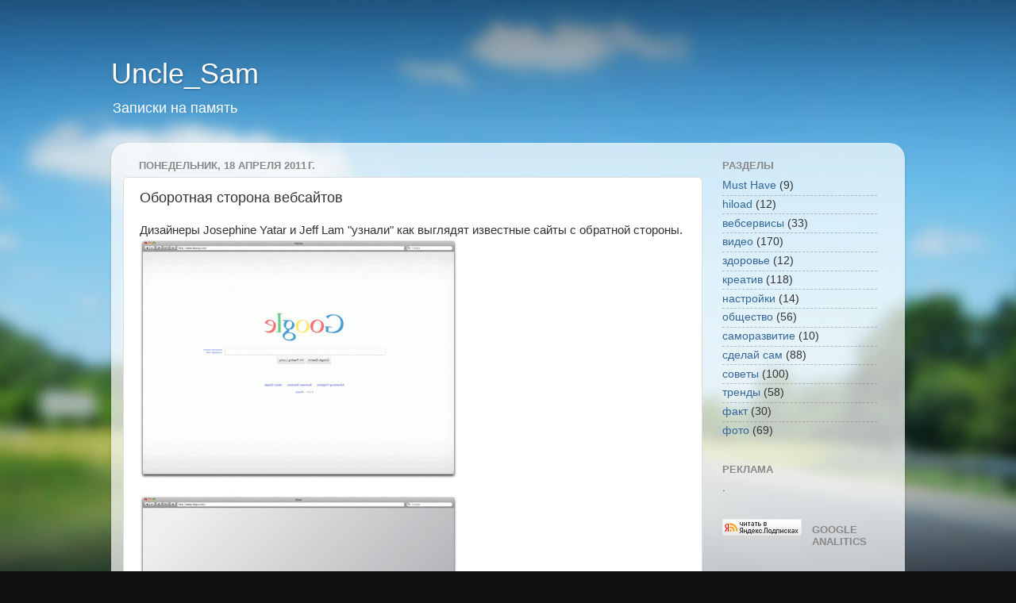

--- FILE ---
content_type: text/html; charset=UTF-8
request_url: http://www.unsam.ru/2011/04/back-of-web.html
body_size: 12896
content:
<!DOCTYPE html>
<html class='v2' dir='ltr' xmlns='http://www.w3.org/1999/xhtml' xmlns:b='http://www.google.com/2005/gml/b' xmlns:data='http://www.google.com/2005/gml/data' xmlns:expr='http://www.google.com/2005/gml/expr'>
<head>
<link href='https://www.blogger.com/static/v1/widgets/335934321-css_bundle_v2.css' rel='stylesheet' type='text/css'/>
<meta content='-qokFyhZymMnykW9gAOmy-aafVY5r5PwzMZMcptbo7Q' name='google-site-verification'/>
<meta content='c2db2d413209e10e' name='wmail-verification'/>
<meta content='IE=EmulateIE7' http-equiv='X-UA-Compatible'/>
<meta content='e59fd7fe60003246' name='yandex-verification'/>
<meta content='width=1100' name='viewport'/>
<meta content='text/html; charset=UTF-8' http-equiv='Content-Type'/>
<meta content='blogger' name='generator'/>
<link href='http://www.unsam.ru/favicon.ico' rel='icon' type='image/x-icon'/>
<link href='http://www.unsam.ru/2011/04/back-of-web.html' rel='canonical'/>
<link rel="alternate" type="application/atom+xml" title="Uncle_Sam - Atom" href="http://www.unsam.ru/feeds/posts/default" />
<link rel="alternate" type="application/rss+xml" title="Uncle_Sam - RSS" href="http://www.unsam.ru/feeds/posts/default?alt=rss" />
<link rel="service.post" type="application/atom+xml" title="Uncle_Sam - Atom" href="https://www.blogger.com/feeds/2967299727782652399/posts/default" />

<link rel="alternate" type="application/atom+xml" title="Uncle_Sam - Atom" href="http://www.unsam.ru/feeds/2830246250317588246/comments/default" />
<!--Can't find substitution for tag [blog.ieCssRetrofitLinks]-->
<link href='https://blogger.googleusercontent.com/img/b/R29vZ2xl/AVvXsEjB4eF_wJ7PI6jgHFcO1gUKqCN9ipfL6UjprTbijSze-5V9Cj9kjZm_hzkNfOdctF2RxU1SMhKZF5FrDQWa41XLb9Sc_n3gdOt91tuVkGZ8YQm7gd41JcgbQh_PEuq-uhFCCfnvQStFXh-a/s400/Back-of-a-webpage-Google.gif' rel='image_src'/>
<meta content='http://www.unsam.ru/2011/04/back-of-web.html' property='og:url'/>
<meta content='Оборотная сторона вебсайтов' property='og:title'/>
<meta content='Записки и полезные советы от дяди Сэма Uncle Sam' property='og:description'/>
<meta content='https://blogger.googleusercontent.com/img/b/R29vZ2xl/AVvXsEjB4eF_wJ7PI6jgHFcO1gUKqCN9ipfL6UjprTbijSze-5V9Cj9kjZm_hzkNfOdctF2RxU1SMhKZF5FrDQWa41XLb9Sc_n3gdOt91tuVkGZ8YQm7gd41JcgbQh_PEuq-uhFCCfnvQStFXh-a/w1200-h630-p-k-no-nu/Back-of-a-webpage-Google.gif' property='og:image'/>
<title>Оборотная сторона вебсайтов | Uncle_Sam</title>
<style id='page-skin-1' type='text/css'><!--
/*-----------------------------------------------
Blogger Template Style
Name:     Picture Window
Designer: Josh Peterson
URL:      www.noaesthetic.com
----------------------------------------------- */
#navbar-iframe {
opacity: 0.0;
filter: alpha(Opacity=0)
}
#navbar-iframe:hover {
opacity: 0.5;
filter: alpha(Opacity=50,FinishedOpacity=50) }
/* Variable definitions
====================
<Variable name="keycolor" description="Main Color" type="color" default="#1a222a"/>
<Variable name="body.background" description="Body Background" type="background"
color="#296695" default="#111111 url(http://themes.googleusercontent.com/image?id=1OACCYOE0-eoTRTfsBuX1NMN9nz599ufI1Jh0CggPFA_sK80AGkIr8pLtYRpNUKPmwtEa) repeat-x fixed top center"/>
<Group description="Page Text" selector="body">
<Variable name="body.font" description="Font" type="font"
default="normal normal 15px Arial, Tahoma, Helvetica, FreeSans, sans-serif"/>
<Variable name="body.text.color" description="Text Color" type="color" default="#333333"/>
</Group>
<Group description="Backgrounds" selector=".body-fauxcolumns-outer">
<Variable name="body.background.color" description="Outer Background" type="color" default="#296695"/>
<Variable name="header.background.color" description="Header Background" type="color" default="transparent"/>
<Variable name="post.background.color" description="Post Background" type="color" default="#ffffff"/>
</Group>
<Group description="Links" selector=".main-outer">
<Variable name="link.color" description="Link Color" type="color" default="#336699"/>
<Variable name="link.visited.color" description="Visited Color" type="color" default="#6699cc"/>
<Variable name="link.hover.color" description="Hover Color" type="color" default="#33aaff"/>
</Group>
<Group description="Blog Title" selector=".header h1">
<Variable name="header.font" description="Title Font" type="font"
default="normal normal 36px Arial, Tahoma, Helvetica, FreeSans, sans-serif"/>
<Variable name="header.text.color" description="Text Color" type="color" default="#ffffff" />
</Group>
<Group description="Tabs Text" selector=".tabs-inner .widget li a">
<Variable name="tabs.font" description="Font" type="font"
default="normal normal 15px Arial, Tahoma, Helvetica, FreeSans, sans-serif"/>
<Variable name="tabs.text.color" description="Text Color" type="color" default="#ffffff"/>
<Variable name="tabs.selected.text.color" description="Selected Color" type="color" default="#336699"/>
</Group>
<Group description="Tabs Background" selector=".tabs-outer .PageList">
<Variable name="tabs.background.color" description="Background Color" type="color" default="transparent"/>
<Variable name="tabs.selected.background.color" description="Selected Color" type="color" default="transparent"/>
<Variable name="tabs.separator.color" description="Separator Color" type="color" default="transparent"/>
</Group>
<Group description="Post Title" selector="h3.post-title, .comments h4">
<Variable name="post.title.font" description="Title Font" type="font"
default="normal normal 18px Arial, Tahoma, Helvetica, FreeSans, sans-serif"/>
</Group>
<Group description="Post" selector=".post">
<Variable name="post.footer.text.color" description="Footer Text Color" type="color" default="#999999"/>
<Variable name="post.border.color" description="Border Color" type="color" default="#dddddd"/>
</Group>
<Group description="Gadgets" selector="h2">
<Variable name="widget.title.font" description="Title Font" type="font"
default="bold normal 13px Arial, Tahoma, Helvetica, FreeSans, sans-serif"/>
<Variable name="widget.title.text.color" description="Title Color" type="color" default="#888888"/>
</Group>
<Group description="Footer" selector=".footer-outer">
<Variable name="footer.text.color" description="Text Color" type="color" default="#cccccc"/>
<Variable name="footer.widget.title.text.color" description="Gadget Title Color" type="color" default="#aaaaaa"/>
</Group>
<Group description="Footer Links" selector=".footer-outer">
<Variable name="footer.link.color" description="Link Color" type="color" default="#99ccee"/>
<Variable name="footer.link.visited.color" description="Visited Color" type="color" default="#77aaee"/>
<Variable name="footer.link.hover.color" description="Hover Color" type="color" default="#33aaff"/>
</Group>
<Variable name="content.margin" description="Content Margin Top" type="length" default="20px"/>
<Variable name="content.padding" description="Content Padding" type="length" default="0"/>
<Variable name="content.background" description="Content Background" type="background"
default="transparent none repeat scroll top left"/>
<Variable name="content.border.radius" description="Content Border Radius" type="length" default="0"/>
<Variable name="content.shadow.spread" description="Content Shadow Spread" type="length" default="0"/>
<Variable name="header.padding" description="Header Padding" type="length" default="0"/>
<Variable name="header.background.gradient" description="Header Gradient" type="url"
default="none"/>
<Variable name="header.border.radius" description="Header Border Radius" type="length" default="0"/>
<Variable name="main.border.radius.top" description="Main Border Radius" type="length" default="20px"/>
<Variable name="footer.border.radius.top" description="Footer Border Radius Top" type="length" default="0"/>
<Variable name="footer.border.radius.bottom" description="Footer Border Radius Bottom" type="length" default="20px"/>
<Variable name="region.shadow.spread" description="Main and Footer Shadow Spread" type="length" default="3px"/>
<Variable name="region.shadow.offset" description="Main and Footer Shadow Offset" type="length" default="1px"/>
<Variable name="tabs.background.gradient" description="Tab Background Gradient" type="url" default="none"/>
<Variable name="tab.selected.background.gradient" description="Selected Tab Background" type="url"
default="url(http://www.blogblog.com/1kt/transparent/white80.png)"/>
<Variable name="tab.background" description="Tab Background" type="background"
default="transparent url(http://www.blogblog.com/1kt/transparent/black50.png) repeat scroll top left"/>
<Variable name="tab.border.radius" description="Tab Border Radius" type="length" default="10px" />
<Variable name="tab.first.border.radius" description="First Tab Border Radius" type="length" default="10px" />
<Variable name="tabs.border.radius" description="Tabs Border Radius" type="length" default="0" />
<Variable name="tabs.spacing" description="Tab Spacing" type="length" default=".25em"/>
<Variable name="tabs.margin.bottom" description="Tab Margin Bottom" type="length" default="0"/>
<Variable name="tabs.margin.sides" description="Tab Margin Sides" type="length" default="20px"/>
<Variable name="main.background" description="Main Background" type="background"
default="transparent url(http://www.blogblog.com/1kt/transparent/white80.png) repeat scroll top left"/>
<Variable name="main.padding.sides" description="Main Padding Sides" type="length" default="20px"/>
<Variable name="footer.background" description="Footer Background" type="background"
default="transparent url(http://www.blogblog.com/1kt/transparent/black50.png) repeat scroll top left"/>
<Variable name="post.margin.sides" description="Post Margin Sides" type="length" default="-20px"/>
<Variable name="post.border.radius" description="Post Border Radius" type="length" default="5px"/>
<Variable name="widget.title.text.transform" description="Widget Title Text Transform" type="string" default="uppercase"/>
<Variable name="startSide" description="Side where text starts in blog language" type="automatic" default="left"/>
<Variable name="endSide" description="Side where text ends in blog language" type="automatic" default="right"/>
*/
/* Content
----------------------------------------------- */
body {
font: normal normal 15px Arial, Tahoma, Helvetica, FreeSans, sans-serif;
color: #333333;
background: #111111 url(http://themes.googleusercontent.com/image?id=1OACCYOE0-eoTRTfsBuX1NMN9nz599ufI1Jh0CggPFA_sK80AGkIr8pLtYRpNUKPmwtEa) repeat-x fixed top center;
}
html body .region-inner {
min-width: 0;
max-width: 100%;
width: auto;
}
.content-outer {
font-size: 90%;
}
a:link {
text-decoration:none;
color: #336699;
}
a:visited {
text-decoration:none;
color: #6699cc;
}
a:hover {
text-decoration:underline;
color: #33aaff;
}
.content-outer {
background: transparent none repeat scroll top left;
-moz-border-radius: 0;
-webkit-border-radius: 0;
-goog-ms-border-radius: 0;
border-radius: 0;
-moz-box-shadow: 0 0 0 rgba(0, 0, 0, .15);
-webkit-box-shadow: 0 0 0 rgba(0, 0, 0, .15);
-goog-ms-box-shadow: 0 0 0 rgba(0, 0, 0, .15);
box-shadow: 0 0 0 rgba(0, 0, 0, .15);
margin: 20px auto;
}
.content-inner {
padding: 0;
}
/* Header
----------------------------------------------- */
.header-outer {
background: transparent none repeat-x scroll top left;
_background-image: none;
color: #ffffff;
-moz-border-radius: 0;
-webkit-border-radius: 0;
-goog-ms-border-radius: 0;
border-radius: 0;
}
.Header img, .Header #header-inner {
-moz-border-radius: 0;
-webkit-border-radius: 0;
-goog-ms-border-radius: 0;
border-radius: 0;
}
.header-inner .Header .titlewrapper,
.header-inner .Header .descriptionwrapper {
padding-left: 0;
padding-right: 0;
}
.Header h1 {
font: normal normal 36px Arial, Tahoma, Helvetica, FreeSans, sans-serif;
text-shadow: 1px 1px 3px rgba(0, 0, 0, 0.3);
}
.Header h1 a {
color: #ffffff;
}
.Header .description {
font-size: 130%;
}
/* Tabs
----------------------------------------------- */
.tabs-inner {
margin: .5em 20px 0;
padding: 0;
}
.tabs-inner .section {
margin: 0;
}
.tabs-inner .widget ul {
padding: 0;
background: transparent none repeat scroll bottom;
-moz-border-radius: 0;
-webkit-border-radius: 0;
-goog-ms-border-radius: 0;
border-radius: 0;
}
.tabs-inner .widget li {
border: none;
}
.tabs-inner .widget li a {
display: inline-block;
padding: .5em 1em;
margin-right: .25em;
color: #ffffff;
font: normal normal 15px Arial, Tahoma, Helvetica, FreeSans, sans-serif;
-moz-border-radius: 10px 10px 0 0;
-webkit-border-top-left-radius: 10px;
-webkit-border-top-right-radius: 10px;
-goog-ms-border-radius: 10px 10px 0 0;
border-radius: 10px 10px 0 0;
background: transparent url(http://www.blogblog.com/1kt/transparent/black50.png) repeat scroll top left;
border-right: 1px solid transparent;
}
.tabs-inner .widget li:first-child a {
padding-left: 1.25em;
-moz-border-radius-topleft: 10px;
-moz-border-radius-bottomleft: 0;
-webkit-border-top-left-radius: 10px;
-webkit-border-bottom-left-radius: 0;
-goog-ms-border-top-left-radius: 10px;
-goog-ms-border-bottom-left-radius: 0;
border-top-left-radius: 10px;
border-bottom-left-radius: 0;
}
.tabs-inner .widget li.selected a,
.tabs-inner .widget li a:hover {
position: relative;
z-index: 1;
background: transparent url(http://www.blogblog.com/1kt/transparent/white80.png) repeat scroll bottom;
color: #336699;
-moz-box-shadow: 0 0 3px rgba(0, 0, 0, .15);
-webkit-box-shadow: 0 0 3px rgba(0, 0, 0, .15);
-goog-ms-box-shadow: 0 0 3px rgba(0, 0, 0, .15);
box-shadow: 0 0 3px rgba(0, 0, 0, .15);
}
/* Headings
----------------------------------------------- */
h2 {
font: bold normal 13px Arial, Tahoma, Helvetica, FreeSans, sans-serif;
text-transform: uppercase;
color: #888888;
margin: .5em 0;
}
/* Main
----------------------------------------------- */
.main-outer {
background: transparent url(http://www.blogblog.com/1kt/transparent/white80.png) repeat scroll top left;
-moz-border-radius: 20px 20px 0 0;
-webkit-border-top-left-radius: 20px;
-webkit-border-top-right-radius: 20px;
-webkit-border-bottom-left-radius: 0;
-webkit-border-bottom-right-radius: 0;
-goog-ms-border-radius: 20px 20px 0 0;
border-radius: 20px 20px 0 0;
-moz-box-shadow: 0 1px 3px rgba(0, 0, 0, .15);
-webkit-box-shadow: 0 1px 3px rgba(0, 0, 0, .15);
-goog-ms-box-shadow: 0 1px 3px rgba(0, 0, 0, .15);
box-shadow: 0 1px 3px rgba(0, 0, 0, .15);
}
.main-inner {
padding: 15px 20px 20px;
}
.main-inner .column-center-inner {
padding: 0 0;
}
.main-inner .column-left-inner {
padding-left: 0;
}
.main-inner .column-right-inner {
padding-right: 0;
}
/* Posts
----------------------------------------------- */
h3.post-title {
margin: 0;
font: normal normal 18px Arial, Tahoma, Helvetica, FreeSans, sans-serif;
}
.comments h4 {
margin: 1em 0 0;
font: normal normal 18px Arial, Tahoma, Helvetica, FreeSans, sans-serif;
}
.post-outer {
background-color: #ffffff;
border: solid 1px #dddddd;
-moz-border-radius: 5px;
-webkit-border-radius: 5px;
border-radius: 5px;
-goog-ms-border-radius: 5px;
padding: 15px 20px;
margin: 0 -20px 20px;
}
.post-body {
line-height: 1.4;
font-size: 110%;
position: relative;
}
.post-header {
margin: 0 0 1.5em;
color: #999999;
line-height: 1.6;
}
.post-footer {
margin: .5em 0 0;
color: #999999;
line-height: 1.6;
}
#blog-pager {
font-size: 140%
}
#comments .comment-author {
padding-top: 1.5em;
border-top: dashed 1px #ccc;
border-top: dashed 1px rgba(128, 128, 128, .5);
background-position: 0 1.5em;
}
#comments .comment-author:first-child {
padding-top: 0;
border-top: none;
}
.avatar-image-container {
margin: .2em 0 0;
}
/* Widgets
----------------------------------------------- */
.widget ul, .widget #ArchiveList ul.flat {
padding: 0;
list-style: none;
}
.widget ul li, .widget #ArchiveList ul.flat li {
border-top: dashed 1px #ccc;
border-top: dashed 1px rgba(128, 128, 128, .5);
}
.widget ul li:first-child, .widget #ArchiveList ul.flat li:first-child {
border-top: none;
}
.widget .post-body ul {
list-style: disc;
}
.widget .post-body ul li {
border: none;
}
/* Footer
----------------------------------------------- */
.footer-outer {
color:#cccccc;
background: transparent url(http://www.blogblog.com/1kt/transparent/black50.png) repeat scroll top left;
-moz-border-radius: 0 0 20px 20px;
-webkit-border-top-left-radius: 0;
-webkit-border-top-right-radius: 0;
-webkit-border-bottom-left-radius: 20px;
-webkit-border-bottom-right-radius: 20px;
-goog-ms-border-radius: 0 0 20px 20px;
border-radius: 0 0 20px 20px;
-moz-box-shadow: 0 1px 3px rgba(0, 0, 0, .15);
-webkit-box-shadow: 0 1px 3px rgba(0, 0, 0, .15);
-goog-ms-box-shadow: 0 1px 3px rgba(0, 0, 0, .15);
box-shadow: 0 1px 3px rgba(0, 0, 0, .15);
}
.footer-inner {
padding: 10px 20px 20px;
}
.footer-outer a {
color: #99ccee;
}
.footer-outer a:visited {
color: #77aaee;
}
.footer-outer a:hover {
color: #33aaff;
}
.footer-outer .widget h2 {
color: #aaaaaa;
}
.showpageArea a {
text-decoration:underline;
}
.showpageNum a {
text-decoration:none;
border: 1px solid #cccccc;
margin:0 3px;
padding:3px;
}
.showpageNum a:hover {
border: 1px solid #cccccc;
background-color:#cccccc;
}
.showpagePoint {
color:#333;
text-decoration:none;
border: 1px solid #cccccc;
background: #cccccc;
margin:0 3px;
padding:3px;
}
.showpageOf {
text-decoration:none;
padding:3px;
margin: 0 3px 0 0;
}
.showpage a {
text-decoration:none;
border: 1px solid #cccccc;
padding:3px;
}
.showpage a:hover {
text-decoration:none;
}
.showpageNum a:link,.showpage a:link {
text-decoration:none;
color:#333333;
}

--></style>
<style id='template-skin-1' type='text/css'><!--
body {
min-width: 1000px;
}
.content-outer, .content-fauxcolumn-outer, .region-inner {
min-width: 1000px;
max-width: 1000px;
_width: 1000px;
}
.main-inner .columns {
padding-left: 0;
padding-right: 240px;
}
.main-inner .fauxcolumn-center-outer {
left: 0;
right: 240px;
/* IE6 does not respect left and right together */
_width: expression(this.parentNode.offsetWidth -
parseInt("0") -
parseInt("240px") + 'px');
}
.main-inner .fauxcolumn-left-outer {
width: 0;
}
.main-inner .fauxcolumn-right-outer {
width: 240px;
}
.main-inner .column-left-outer {
width: 0;
right: 100%;
margin-left: -0;
}
.main-inner .column-right-outer {
width: 240px;
margin-right: -240px;
}
#layout {
min-width: 0;
}
#layout .content-outer {
min-width: 0;
width: 800px;
}
#layout .region-inner {
min-width: 0;
width: auto;
}
--></style>
<link href='http://dl.dropbox.com/u/5228976/favicon.ico' rel='shortcut icon' type='image/x-icon'/>
<link href='http://dl.dropbox.com/u/5228976/favicon.ico' rel='icon' type='image/x-icon'/>
<link href='https://www.blogger.com/dyn-css/authorization.css?targetBlogID=2967299727782652399&amp;zx=416e6025-fcdf-462a-8773-d265020412c1' media='none' onload='if(media!=&#39;all&#39;)media=&#39;all&#39;' rel='stylesheet'/><noscript><link href='https://www.blogger.com/dyn-css/authorization.css?targetBlogID=2967299727782652399&amp;zx=416e6025-fcdf-462a-8773-d265020412c1' rel='stylesheet'/></noscript>
<meta name='google-adsense-platform-account' content='ca-host-pub-1556223355139109'/>
<meta name='google-adsense-platform-domain' content='blogspot.com'/>

<!-- data-ad-client=ca-pub-0401154438551851 -->

</head>
<body class='loading'>
<div class='navbar section' id='navbar'><div class='widget Navbar' data-version='1' id='Navbar1'><script type="text/javascript">
    function setAttributeOnload(object, attribute, val) {
      if(window.addEventListener) {
        window.addEventListener('load',
          function(){ object[attribute] = val; }, false);
      } else {
        window.attachEvent('onload', function(){ object[attribute] = val; });
      }
    }
  </script>
<div id="navbar-iframe-container"></div>
<script type="text/javascript" src="https://apis.google.com/js/platform.js"></script>
<script type="text/javascript">
      gapi.load("gapi.iframes:gapi.iframes.style.bubble", function() {
        if (gapi.iframes && gapi.iframes.getContext) {
          gapi.iframes.getContext().openChild({
              url: 'https://www.blogger.com/navbar/2967299727782652399?po\x3d2830246250317588246\x26origin\x3dhttp://www.unsam.ru',
              where: document.getElementById("navbar-iframe-container"),
              id: "navbar-iframe"
          });
        }
      });
    </script><script type="text/javascript">
(function() {
var script = document.createElement('script');
script.type = 'text/javascript';
script.src = '//pagead2.googlesyndication.com/pagead/js/google_top_exp.js';
var head = document.getElementsByTagName('head')[0];
if (head) {
head.appendChild(script);
}})();
</script>
</div></div>
<div class='body-fauxcolumns'>
<div class='fauxcolumn-outer body-fauxcolumn-outer'>
<div class='cap-top'>
<div class='cap-left'></div>
<div class='cap-right'></div>
</div>
<div class='fauxborder-left'>
<div class='fauxborder-right'></div>
<div class='fauxcolumn-inner'>
</div>
</div>
<div class='cap-bottom'>
<div class='cap-left'></div>
<div class='cap-right'></div>
</div>
</div>
</div>
<div class='content'>
<div class='content-fauxcolumns'>
<div class='fauxcolumn-outer content-fauxcolumn-outer'>
<div class='cap-top'>
<div class='cap-left'></div>
<div class='cap-right'></div>
</div>
<div class='fauxborder-left'>
<div class='fauxborder-right'></div>
<div class='fauxcolumn-inner'>
</div>
</div>
<div class='cap-bottom'>
<div class='cap-left'></div>
<div class='cap-right'></div>
</div>
</div>
</div>
<div class='content-outer'>
<div class='content-cap-top cap-top'>
<div class='cap-left'></div>
<div class='cap-right'></div>
</div>
<div class='fauxborder-left content-fauxborder-left'>
<div class='fauxborder-right content-fauxborder-right'></div>
<div class='content-inner'>
<header>
<div class='header-outer'>
<div class='header-cap-top cap-top'>
<div class='cap-left'></div>
<div class='cap-right'></div>
</div>
<div class='fauxborder-left header-fauxborder-left'>
<div class='fauxborder-right header-fauxborder-right'></div>
<div class='region-inner header-inner'>
<div class='header section' id='header'><div class='widget Header' data-version='1' id='Header1'>
<div id='header-inner'>
<div class='titlewrapper'>
<h1 class='title'>
<a href='http://www.unsam.ru/'>
Uncle_Sam
</a>
</h1>
</div>
<div class='descriptionwrapper'>
<p class='description'><span>Записки на память</span></p>
</div>
</div>
</div></div>
</div>
</div>
<div class='header-cap-bottom cap-bottom'>
<div class='cap-left'></div>
<div class='cap-right'></div>
</div>
</div>
</header>
<div class='tabs-outer'>
<div class='tabs-cap-top cap-top'>
<div class='cap-left'></div>
<div class='cap-right'></div>
</div>
<div class='fauxborder-left tabs-fauxborder-left'>
<div class='fauxborder-right tabs-fauxborder-right'></div>
<div class='region-inner tabs-inner'>
<div class='tabs no-items section' id='crosscol'></div>
<div class='tabs no-items section' id='crosscol-overflow'></div>
</div>
</div>
<div class='tabs-cap-bottom cap-bottom'>
<div class='cap-left'></div>
<div class='cap-right'></div>
</div>
</div>
<div class='main-outer'>
<div class='main-cap-top cap-top'>
<div class='cap-left'></div>
<div class='cap-right'></div>
</div>
<div class='fauxborder-left main-fauxborder-left'>
<div class='fauxborder-right main-fauxborder-right'></div>
<div class='region-inner main-inner'>
<div class='columns fauxcolumns'>
<div class='fauxcolumn-outer fauxcolumn-center-outer'>
<div class='cap-top'>
<div class='cap-left'></div>
<div class='cap-right'></div>
</div>
<div class='fauxborder-left'>
<div class='fauxborder-right'></div>
<div class='fauxcolumn-inner'>
</div>
</div>
<div class='cap-bottom'>
<div class='cap-left'></div>
<div class='cap-right'></div>
</div>
</div>
<div class='fauxcolumn-outer fauxcolumn-left-outer'>
<div class='cap-top'>
<div class='cap-left'></div>
<div class='cap-right'></div>
</div>
<div class='fauxborder-left'>
<div class='fauxborder-right'></div>
<div class='fauxcolumn-inner'>
</div>
</div>
<div class='cap-bottom'>
<div class='cap-left'></div>
<div class='cap-right'></div>
</div>
</div>
<div class='fauxcolumn-outer fauxcolumn-right-outer'>
<div class='cap-top'>
<div class='cap-left'></div>
<div class='cap-right'></div>
</div>
<div class='fauxborder-left'>
<div class='fauxborder-right'></div>
<div class='fauxcolumn-inner'>
</div>
</div>
<div class='cap-bottom'>
<div class='cap-left'></div>
<div class='cap-right'></div>
</div>
</div>
<!-- corrects IE6 width calculation -->
<div class='columns-inner'>
<div class='column-center-outer'>
<div class='column-center-inner'>
<div class='main section' id='main'><div class='widget Blog' data-version='1' id='Blog1'>
<div class='blog-posts hfeed'>
<!--Can't find substitution for tag [defaultAdStart]-->

          <div class="date-outer">
        
<h2 class='date-header'><span>понедельник, 18 апреля 2011&#8239;г.</span></h2>

          <div class="date-posts">
        
<div class='post-outer'>
<div class='post hentry'>
<a name='2830246250317588246'></a>
<h3 class='post-title entry-title'>
Оборотная сторона вебсайтов
</h3>
<div class='post-header'>
<div class='post-header-line-1'></div>
</div>
<div class='post-body entry-content'>
Дизайнеры  Josephine Yatar и Jeff Lam "узнали" как выглядят известные сайты с обратной стороны.<br />
<div class="separator" style="clear: both; text-align: center;"><a href="https://blogger.googleusercontent.com/img/b/R29vZ2xl/AVvXsEjB4eF_wJ7PI6jgHFcO1gUKqCN9ipfL6UjprTbijSze-5V9Cj9kjZm_hzkNfOdctF2RxU1SMhKZF5FrDQWa41XLb9Sc_n3gdOt91tuVkGZ8YQm7gd41JcgbQh_PEuq-uhFCCfnvQStFXh-a/s1600/Back-of-a-webpage-Google.gif" imageanchor="1" style="clear:left; float:left;margin-right:1em; margin-bottom:1em"><img border="0" height="303" src="https://blogger.googleusercontent.com/img/b/R29vZ2xl/AVvXsEjB4eF_wJ7PI6jgHFcO1gUKqCN9ipfL6UjprTbijSze-5V9Cj9kjZm_hzkNfOdctF2RxU1SMhKZF5FrDQWa41XLb9Sc_n3gdOt91tuVkGZ8YQm7gd41JcgbQh_PEuq-uhFCCfnvQStFXh-a/s400/Back-of-a-webpage-Google.gif" width="400" /></a></div><a name="more"></a><br />
<div class="separator" style="clear: both; text-align: center;"><a href="https://blogger.googleusercontent.com/img/b/R29vZ2xl/AVvXsEhS-WKIUYv_AuijOer2tb1lqskfTrTtC_tHQcuifPyKzEYXXNfhLvJQrSjzs0wuOrfxEeVzFoDUahr0QGC4S_aXpZyoO7sofk12xb5dIuJtV15NzHh-y4wWqOVIa0-i4wv0Nj3Bp2GQx9Pe/s1600/Back-of-a-webpage-Apple.jpg" imageanchor="1" style="clear:left; float:left;margin-right:1em; margin-bottom:1em"><img border="0" height="303" src="https://blogger.googleusercontent.com/img/b/R29vZ2xl/AVvXsEhS-WKIUYv_AuijOer2tb1lqskfTrTtC_tHQcuifPyKzEYXXNfhLvJQrSjzs0wuOrfxEeVzFoDUahr0QGC4S_aXpZyoO7sofk12xb5dIuJtV15NzHh-y4wWqOVIa0-i4wv0Nj3Bp2GQx9Pe/s400/Back-of-a-webpage-Apple.jpg" width="400" /></a></div><br />
<div class="separator" style="clear: both; text-align: center;"><a href="https://blogger.googleusercontent.com/img/b/R29vZ2xl/AVvXsEh7Cd1FwjwtyojT-84WBCqDDfjSi2afnex41lEl2sD30tM8kp9E0cWhkmCO3YP1ZhDP5gASxrGjXx4G8IaXGlkm7OdDvvmRY6XMaxfJtuwmfpYCL7SAWtzC1yfJjV3qyhIC9gUTnA6oaahyphenhyphen/s1600/Back-of-a-webpage-Facebook.jpg" imageanchor="1" style="clear:left; float:left;margin-right:1em; margin-bottom:1em"><img border="0" height="303" src="https://blogger.googleusercontent.com/img/b/R29vZ2xl/AVvXsEh7Cd1FwjwtyojT-84WBCqDDfjSi2afnex41lEl2sD30tM8kp9E0cWhkmCO3YP1ZhDP5gASxrGjXx4G8IaXGlkm7OdDvvmRY6XMaxfJtuwmfpYCL7SAWtzC1yfJjV3qyhIC9gUTnA6oaahyphenhyphen/s400/Back-of-a-webpage-Facebook.jpg" width="400" /></a></div><br />
<div class="separator" style="clear: both; text-align: center;"><a href="https://blogger.googleusercontent.com/img/b/R29vZ2xl/AVvXsEhK_Qz3gerI63RtRUNGMhOs4zzQDWk9ciWUY2wDdUIVQNbVlHp-EF8YjpqdmS5p-ronjQvvP64-xiJDCmfk7kWCCjO1Va7y8QNYH97XMkGJswl6dOF5SOOiiED1GI6psyaEW0e-jf6AQikt/s1600/Back-of-a-webpage-Flickr.jpg" imageanchor="1" style="clear:left; float:left;margin-right:1em; margin-bottom:1em"><img border="0" height="303" src="https://blogger.googleusercontent.com/img/b/R29vZ2xl/AVvXsEhK_Qz3gerI63RtRUNGMhOs4zzQDWk9ciWUY2wDdUIVQNbVlHp-EF8YjpqdmS5p-ronjQvvP64-xiJDCmfk7kWCCjO1Va7y8QNYH97XMkGJswl6dOF5SOOiiED1GI6psyaEW0e-jf6AQikt/s400/Back-of-a-webpage-Flickr.jpg" width="400" /></a></div><br />
<div class="separator" style="clear: both; text-align: center;"><a href="https://blogger.googleusercontent.com/img/b/R29vZ2xl/AVvXsEiSFxqXhBHJoFfVmSPUcXDk6ywl-fjLbJ-JJI4xYUGIqM8_ylYTBhFmfT_celSAmwHWKhJNEhnORcXjBmCc6ltp0-BUjeXUDwG36IiL2lnaLuvgmNTzcCrCjPZyl8BwI2XUiKKwX53mEOTJ/s1600/Back-of-a-webpage-Twitter.jpg" imageanchor="1" style="clear:left; float:left;margin-right:1em; margin-bottom:1em"><img border="0" height="303" src="https://blogger.googleusercontent.com/img/b/R29vZ2xl/AVvXsEiSFxqXhBHJoFfVmSPUcXDk6ywl-fjLbJ-JJI4xYUGIqM8_ylYTBhFmfT_celSAmwHWKhJNEhnORcXjBmCc6ltp0-BUjeXUDwG36IiL2lnaLuvgmNTzcCrCjPZyl8BwI2XUiKKwX53mEOTJ/s400/Back-of-a-webpage-Twitter.jpg" width="400" /></a></div><br />
<div class="separator" style="clear: both; text-align: center;"><a href="https://blogger.googleusercontent.com/img/b/R29vZ2xl/AVvXsEhyYguMhMI03zj4vZJByDh1dKchL9mpjeIVCUyovVXYgr3t4obNGnVRoeCUchlhboYeCtGaTlS8S3BLg4WVOrNbsIbpLWSc2xtfhYAQks6UAW20PG9r5dbYmlFYWBlAuVxpDWtGNxaYJ5Ox/s1600/Back-of-a-webpage-Youtube.jpg" imageanchor="1" style="clear:left; float:left;margin-right:1em; margin-bottom:1em"><img border="0" height="303" src="https://blogger.googleusercontent.com/img/b/R29vZ2xl/AVvXsEhyYguMhMI03zj4vZJByDh1dKchL9mpjeIVCUyovVXYgr3t4obNGnVRoeCUchlhboYeCtGaTlS8S3BLg4WVOrNbsIbpLWSc2xtfhYAQks6UAW20PG9r5dbYmlFYWBlAuVxpDWtGNxaYJ5Ox/s400/Back-of-a-webpage-Youtube.jpg" width="400" /></a></div><br />
(via) www.whitezine.com
<div style='clear: both;'></div>
</div>
<div class='post-footer'>
<div class='post-footer-line post-footer-line-1'>
<p class='post-footer-line post-footer-line-4'>
<span style='float: right; margin: 0 10px 0 0;'>
</span>
</p>
<span class='post-author vcard'>
Опубликовано:
<span class='fn'>Uncle_Sam</span>
</span>
<span class='post-timestamp'>
на
<a class='timestamp-link' href='http://www.unsam.ru/2011/04/back-of-web.html' rel='bookmark' title='permanent link'><abbr class='published' title='2011-04-18T20:52:00+04:00'>20:52</abbr></a>
</span>
<span class='post-comment-link'>
</span>
<span class='post-icons'>
<span class='item-control blog-admin pid-1641383997'>
<a href='https://www.blogger.com/post-edit.g?blogID=2967299727782652399&postID=2830246250317588246&from=pencil' title='Изменить сообщение'>
<img alt='' class='icon-action' height='18' src='https://resources.blogblog.com/img/icon18_edit_allbkg.gif' width='18'/>
</a>
</span>
</span>
<div class='post-share-buttons'>
</div>
</div>
<div class='post-footer-line post-footer-line-2'><span class='post-labels'>
Ярлыки:
<a href='http://www.unsam.ru/search/label/%D0%BA%D1%80%D0%B5%D0%B0%D1%82%D0%B8%D0%B2' rel='tag'>креатив</a>
</span>
</div>
<div class='post-footer-line post-footer-line-3'></div>
</div>
</div>
<div class='comments' id='comments'>
<a name='comments'></a>
<h4>Комментариев нет:</h4>
<div id='Blog1_comments-block-wrapper'>
<dl class='avatar-comment-indent' id='comments-block'>
</dl>
</div>
<p class='comment-footer'>
<div class='comment-form'>
<a name='comment-form'></a>
<h4 id='comment-post-message'>Отправить комментарий</h4>
<p>
</p>
<a href='https://www.blogger.com/comment/frame/2967299727782652399?po=2830246250317588246&hl=ru&saa=85391&origin=http://www.unsam.ru' id='comment-editor-src'></a>
<iframe allowtransparency='true' class='blogger-iframe-colorize blogger-comment-from-post' frameborder='0' height='410px' id='comment-editor' name='comment-editor' src='' width='100%'></iframe>
<script src='https://www.blogger.com/static/v1/jsbin/2830521187-comment_from_post_iframe.js' type='text/javascript'></script>
<script type='text/javascript'>
      BLOG_CMT_createIframe('https://www.blogger.com/rpc_relay.html');
    </script>
</div>
</p>
</div>
</div>

        </div></div>
      
<!--Can't find substitution for tag [adEnd]-->
</div>
<div class='blog-pager' id='blog-pager'>
<span id='blog-pager-newer-link'>
<a class='blog-pager-newer-link' href='http://www.unsam.ru/2011/04/dogsville.html' id='Blog1_blog-pager-newer-link' title='Следующее'>Следующее</a>
</span>
<span id='blog-pager-older-link'>
<a class='blog-pager-older-link' href='http://www.unsam.ru/2011/04/sandwich.html' id='Blog1_blog-pager-older-link' title='Предыдущее'>Предыдущее</a>
</span>
<a class='home-link' href='http://www.unsam.ru/'>Главная страница</a>
</div>
<div class='clear'></div>
</div></div>
</div>
</div>
<div class='column-left-outer'>
<div class='column-left-inner'>
<aside>
</aside>
</div>
</div>
<div class='column-right-outer'>
<div class='column-right-inner'>
<aside>
<div class='sidebar section' id='sidebar-right-1'><div class='widget Label' data-version='1' id='Label2'>
<h2>Разделы</h2>
<div class='widget-content list-label-widget-content'>
<ul>
<li>
<a dir='ltr' href='http://www.unsam.ru/search/label/Must%20Have'>Must Have</a>
<span dir='ltr'>(9)</span>
</li>
<li>
<a dir='ltr' href='http://www.unsam.ru/search/label/hiload'>hiload</a>
<span dir='ltr'>(12)</span>
</li>
<li>
<a dir='ltr' href='http://www.unsam.ru/search/label/%D0%B2%D0%B5%D0%B1%D1%81%D0%B5%D1%80%D0%B2%D0%B8%D1%81%D1%8B'>вебсервисы</a>
<span dir='ltr'>(33)</span>
</li>
<li>
<a dir='ltr' href='http://www.unsam.ru/search/label/%D0%B2%D0%B8%D0%B4%D0%B5%D0%BE'>видео</a>
<span dir='ltr'>(170)</span>
</li>
<li>
<a dir='ltr' href='http://www.unsam.ru/search/label/%D0%B7%D0%B4%D0%BE%D1%80%D0%BE%D0%B2%D1%8C%D0%B5'>здоровье</a>
<span dir='ltr'>(12)</span>
</li>
<li>
<a dir='ltr' href='http://www.unsam.ru/search/label/%D0%BA%D1%80%D0%B5%D0%B0%D1%82%D0%B8%D0%B2'>креатив</a>
<span dir='ltr'>(118)</span>
</li>
<li>
<a dir='ltr' href='http://www.unsam.ru/search/label/%D0%BD%D0%B0%D1%81%D1%82%D1%80%D0%BE%D0%B9%D0%BA%D0%B8'>настройки</a>
<span dir='ltr'>(14)</span>
</li>
<li>
<a dir='ltr' href='http://www.unsam.ru/search/label/%D0%BE%D0%B1%D1%89%D0%B5%D1%81%D1%82%D0%B2%D0%BE'>общество</a>
<span dir='ltr'>(56)</span>
</li>
<li>
<a dir='ltr' href='http://www.unsam.ru/search/label/%D1%81%D0%B0%D0%BC%D0%BE%D1%80%D0%B0%D0%B7%D0%B2%D0%B8%D1%82%D0%B8%D0%B5'>саморазвитие</a>
<span dir='ltr'>(10)</span>
</li>
<li>
<a dir='ltr' href='http://www.unsam.ru/search/label/%D1%81%D0%B4%D0%B5%D0%BB%D0%B0%D0%B9%20%D1%81%D0%B0%D0%BC'>сделай сам</a>
<span dir='ltr'>(88)</span>
</li>
<li>
<a dir='ltr' href='http://www.unsam.ru/search/label/%D1%81%D0%BE%D0%B2%D0%B5%D1%82%D1%8B'>советы</a>
<span dir='ltr'>(100)</span>
</li>
<li>
<a dir='ltr' href='http://www.unsam.ru/search/label/%D1%82%D1%80%D0%B5%D0%BD%D0%B4%D1%8B'>тренды</a>
<span dir='ltr'>(58)</span>
</li>
<li>
<a dir='ltr' href='http://www.unsam.ru/search/label/%D1%84%D0%B0%D0%BA%D1%82'>факт</a>
<span dir='ltr'>(30)</span>
</li>
<li>
<a dir='ltr' href='http://www.unsam.ru/search/label/%D1%84%D0%BE%D1%82%D0%BE'>фото</a>
<span dir='ltr'>(69)</span>
</li>
</ul>
<div class='clear'></div>
</div>
</div><div class='widget HTML' data-version='1' id='HTML8'>
<h2 class='title'>Реклама</h2>
<div class='widget-content'>
.
</div>
<div class='clear'></div>
</div>
<div class='widget HTML' data-version='1' id='HTML5'>
<div class='widget-content'>
<style type='text/css'>.showpageArea a {text-decoration:underline;}.showpageNum a {text-decoration:none;border: 1px solid #cccccc;margin:0 3px;padding:3px;}.showpageNum a:hover {border: 1px solid #cccccc;background-color:#cccccc;}.showpagePoint {color:#333;text-decoration:none;border: 1px solid #cccccc;background: #cccccc;margin:0 3px;padding:3px;}.showpageOf {text-decoration:none;padding:3px;margin: 0 3px 0 0;}.showpage a {text-decoration:none;border: 1px solid #cccccc;padding:3px;}.showpage a:hover {text-decoration:none;}.showpageNum a:link,.showpage a:link {text-decoration:none;color:#333333;}</style><script style='text/javascript'>var pageCount=5;var displayPageNum=5;var upPageWord="&#65533;&#65533;&#65533;&#65533;";var downPageWord="&#65533;&#65533;&#65533;&#65533;";</script><script style='text/javascript' src='http://blogergadgets.googlecode.com/files/blogger-page-nav-v2.js'></script>
</div>
<div class='clear'></div>
</div></div>
<table border='0' cellpadding='0' cellspacing='0' class='section-columns columns-2'>
<tbody>
<tr>
<td class='first columns-cell'>
<div class='sidebar section' id='sidebar-right-2-1'><div class='widget HTML' data-version='1' id='HTML3'>
<div class='widget-content'>
<a href="http://mail.yandex.ru/lenta/add?feed_url=http://www.unsam.ru/"><img src="http://img.yandex.net/i/addfeed.gif" border="0" alt="Читать в Яндекс.Подписках"/></a>
</div>
<div class='clear'></div>
</div></div>
</td>
<td class='columns-cell'>
<div class='sidebar section' id='sidebar-right-2-2'><div class='widget HTML' data-version='1' id='HTML7'>
<h2 class='title'>Google Analitics</h2>
<div class='widget-content'>
<script type="text/javascript">
(function (tos) {
       window.setTimeout(function () {
       tos = (function (t) {
                       return t[0] == 50 ? (parseInt(t[1]) + 1) + ':00' : (t[1] || '0') + ':' + (parseInt(t[0]) + 10);
                               })(tos.split(':').reverse());
         window.pageTracker ? pageTracker._trackEvent('Time', 'Log', tos) : _gaq.push(['_trackEvent', 'Time', 'Log', tos]);
       }, 20000);
})('00');
</script>
</div>
<div class='clear'></div>
</div><div class='widget HTML' data-version='1' id='HTML4'>
<div class='widget-content'>
<a href="http://fusion.google.com/add?source=atgs&feedurl=http%3A//www.unsam.ru/feeds/posts/default"><img src="http://buttons.googlesyndication.com/fusion/add.gif" border="0" alt="Add to Google" /></a>
</div>
<div class='clear'></div>
</div></div>
</td>
</tr>
</tbody>
</table>
<div class='sidebar section' id='sidebar-right-3'><div class='widget HTML' data-version='1' id='HTML1'>
<div class='widget-content'>
<script src="http://widgets.twimg.com/j/2/widget.js"></script>
<script>
new TWTR.Widget({
  version: 2,
  type: 'profile',
  rpp: 4,
  interval: 6000,
  width: 200,
  height: 300,
  theme: {
    shell: {
      background: '#a4b1bf',
      color: '#ffffff'
    },
    tweets: {
      background: '#ffffff',
      color: '#000000',
      links: '#1a4eeb'
    }
  },
  features: {
    scrollbar: false,
    loop: false,
    live: false,
    hashtags: true,
    timestamp: true,
    avatars: false,
    behavior: 'all'
  }
}).render().setUser('Sam_Uncle').start();
</script>
</div>
<div class='clear'></div>
</div><div class='widget BlogArchive' data-version='1' id='BlogArchive1'>
<h2>Архив блога</h2>
<div class='widget-content'>
<div id='ArchiveList'>
<div id='BlogArchive1_ArchiveList'>
<ul class='flat'>
<li class='archivedate'>
<a href='http://www.unsam.ru/2025/11/'>ноября 2025</a> (1)
      </li>
<li class='archivedate'>
<a href='http://www.unsam.ru/2025/03/'>марта 2025</a> (2)
      </li>
<li class='archivedate'>
<a href='http://www.unsam.ru/2024/01/'>января 2024</a> (1)
      </li>
<li class='archivedate'>
<a href='http://www.unsam.ru/2023/09/'>сентября 2023</a> (1)
      </li>
<li class='archivedate'>
<a href='http://www.unsam.ru/2023/03/'>марта 2023</a> (1)
      </li>
<li class='archivedate'>
<a href='http://www.unsam.ru/2023/02/'>февраля 2023</a> (2)
      </li>
<li class='archivedate'>
<a href='http://www.unsam.ru/2022/08/'>августа 2022</a> (1)
      </li>
<li class='archivedate'>
<a href='http://www.unsam.ru/2022/05/'>мая 2022</a> (1)
      </li>
<li class='archivedate'>
<a href='http://www.unsam.ru/2021/06/'>июня 2021</a> (3)
      </li>
<li class='archivedate'>
<a href='http://www.unsam.ru/2020/03/'>марта 2020</a> (1)
      </li>
<li class='archivedate'>
<a href='http://www.unsam.ru/2019/11/'>ноября 2019</a> (2)
      </li>
<li class='archivedate'>
<a href='http://www.unsam.ru/2019/10/'>октября 2019</a> (1)
      </li>
<li class='archivedate'>
<a href='http://www.unsam.ru/2019/01/'>января 2019</a> (3)
      </li>
<li class='archivedate'>
<a href='http://www.unsam.ru/2018/08/'>августа 2018</a> (1)
      </li>
<li class='archivedate'>
<a href='http://www.unsam.ru/2018/01/'>января 2018</a> (1)
      </li>
<li class='archivedate'>
<a href='http://www.unsam.ru/2017/12/'>декабря 2017</a> (1)
      </li>
<li class='archivedate'>
<a href='http://www.unsam.ru/2017/08/'>августа 2017</a> (1)
      </li>
<li class='archivedate'>
<a href='http://www.unsam.ru/2017/04/'>апреля 2017</a> (2)
      </li>
<li class='archivedate'>
<a href='http://www.unsam.ru/2014/08/'>августа 2014</a> (1)
      </li>
<li class='archivedate'>
<a href='http://www.unsam.ru/2014/06/'>июня 2014</a> (1)
      </li>
<li class='archivedate'>
<a href='http://www.unsam.ru/2014/04/'>апреля 2014</a> (3)
      </li>
<li class='archivedate'>
<a href='http://www.unsam.ru/2014/03/'>марта 2014</a> (1)
      </li>
<li class='archivedate'>
<a href='http://www.unsam.ru/2013/11/'>ноября 2013</a> (1)
      </li>
<li class='archivedate'>
<a href='http://www.unsam.ru/2013/09/'>сентября 2013</a> (1)
      </li>
<li class='archivedate'>
<a href='http://www.unsam.ru/2013/08/'>августа 2013</a> (2)
      </li>
<li class='archivedate'>
<a href='http://www.unsam.ru/2013/07/'>июля 2013</a> (2)
      </li>
<li class='archivedate'>
<a href='http://www.unsam.ru/2013/04/'>апреля 2013</a> (2)
      </li>
<li class='archivedate'>
<a href='http://www.unsam.ru/2013/03/'>марта 2013</a> (3)
      </li>
<li class='archivedate'>
<a href='http://www.unsam.ru/2013/02/'>февраля 2013</a> (2)
      </li>
<li class='archivedate'>
<a href='http://www.unsam.ru/2013/01/'>января 2013</a> (4)
      </li>
<li class='archivedate'>
<a href='http://www.unsam.ru/2012/10/'>октября 2012</a> (1)
      </li>
<li class='archivedate'>
<a href='http://www.unsam.ru/2012/08/'>августа 2012</a> (2)
      </li>
<li class='archivedate'>
<a href='http://www.unsam.ru/2012/05/'>мая 2012</a> (5)
      </li>
<li class='archivedate'>
<a href='http://www.unsam.ru/2012/04/'>апреля 2012</a> (10)
      </li>
<li class='archivedate'>
<a href='http://www.unsam.ru/2012/03/'>марта 2012</a> (8)
      </li>
<li class='archivedate'>
<a href='http://www.unsam.ru/2012/02/'>февраля 2012</a> (9)
      </li>
<li class='archivedate'>
<a href='http://www.unsam.ru/2012/01/'>января 2012</a> (10)
      </li>
<li class='archivedate'>
<a href='http://www.unsam.ru/2011/12/'>декабря 2011</a> (16)
      </li>
<li class='archivedate'>
<a href='http://www.unsam.ru/2011/11/'>ноября 2011</a> (21)
      </li>
<li class='archivedate'>
<a href='http://www.unsam.ru/2011/10/'>октября 2011</a> (13)
      </li>
<li class='archivedate'>
<a href='http://www.unsam.ru/2011/09/'>сентября 2011</a> (12)
      </li>
<li class='archivedate'>
<a href='http://www.unsam.ru/2011/08/'>августа 2011</a> (20)
      </li>
<li class='archivedate'>
<a href='http://www.unsam.ru/2011/07/'>июля 2011</a> (40)
      </li>
<li class='archivedate'>
<a href='http://www.unsam.ru/2011/06/'>июня 2011</a> (36)
      </li>
<li class='archivedate'>
<a href='http://www.unsam.ru/2011/05/'>мая 2011</a> (49)
      </li>
<li class='archivedate'>
<a href='http://www.unsam.ru/2011/04/'>апреля 2011</a> (54)
      </li>
<li class='archivedate'>
<a href='http://www.unsam.ru/2011/03/'>марта 2011</a> (59)
      </li>
<li class='archivedate'>
<a href='http://www.unsam.ru/2011/02/'>февраля 2011</a> (34)
      </li>
<li class='archivedate'>
<a href='http://www.unsam.ru/2011/01/'>января 2011</a> (41)
      </li>
<li class='archivedate'>
<a href='http://www.unsam.ru/2010/12/'>декабря 2010</a> (27)
      </li>
<li class='archivedate'>
<a href='http://www.unsam.ru/2010/11/'>ноября 2010</a> (17)
      </li>
<li class='archivedate'>
<a href='http://www.unsam.ru/2010/10/'>октября 2010</a> (31)
      </li>
</ul>
</div>
</div>
<div class='clear'></div>
</div>
</div><div class='widget HTML' data-version='1' id='HTML6'>
<h2 class='title'>AddThis</h2>
<div class='widget-content'>
<script type="text/javascript">var addthis_config = {"data_track_clickback":true};</script>
<script type="text/javascript" src="http://s7.addthis.com/js/250/addthis_widget.js#pubid=ra-4dd93ad366d88f4e"></script>
<script type='text/javascript'> 
document.doAT = function(cl)
{
        var myclass = new RegExp('hentry');
        var myTitleContainer = new RegExp('post-title');
        var myPostContent = new RegExp('post-footer');
        var elem = this.getElementsByTagName('div');
        for (var i = 0; i < elem.length; i++) 
        {
            var classes = elem[i].className;
            if (myclass.test(classes)) 
            {
                var container = elem[i];
                for (var b = 0; b < container.childNodes.length; b++)
                {
                    var item = container.childNodes[b].className;
                    if (myTitleContainer.test(item))
                    {
                        var link = container.childNodes[b].getElementsByTagName('a');
                        if (typeof(link[0]) != 'undefined')
                        {
                            var url = link[0].href;
                            var title = link[0].innerHTML;
                        }
                        else
                        {
                            var url = document.url;
                            var title =  container.childNodes[b].innerHTML;
                        }
                        if (typeof(url) == 'undefined'|| url == 'undefined' ){
                            url = window.location.href;
                        }
                    var singleq = new RegExp("'", 'g');
                    var doubleq = new RegExp('"', 'g');                                                                                                                                                                                                                          
                    title = title.replace(singleq, '&#39;', 'gi');
                    title = title.replace(doubleq, '&#34;', 'gi');
                    
                    }
                    if (myPostContent.test(item))
                    {
                        var footer = container.childNodes[b];
                    }
                }
                var n = document.createElement('div');
                var at = "<div class='addthis_toolbox addthis_default_style addthis_32x32_style' addthis:title='"+title+"' addthis:url='"+encodeURI(url)+"'   > <a class='addthis_button_google_plusone'></a> <a class='addthis_button_vk'></a> <a class='addthis_button_facebook'></a>  <a class='addthis_button_odnoklassniki_ru'></a> <a class='addthis_button_twitter'></a> <a class='addthis_button_livejournal'></a> <a class='addthis_button_mymailru'></a> <a class='addthis_button_vkrugudruzei'></a> <a class='addthis_button_bobrdobr'></a> <a class='addthis_button_preferred_1'></a> <a class='addthis_button_preferred_2'></a> <a class='addthis_button_compact'></a> <a class='addthis_counter addthis_bubble_style'></a> </div> ";
                n.innerHTML = at;
                container.insertBefore(n , footer);
            }
        }
    return true;
};

document.doAT('hentry');
</script>
</div>
<div class='clear'></div>
</div></div>
</aside>
</div>
</div>
</div>
<div style='clear: both'></div>
<!-- columns -->
</div>
<!-- main -->
</div>
</div>
<div class='main-cap-bottom cap-bottom'>
<div class='cap-left'></div>
<div class='cap-right'></div>
</div>
</div>
<footer>
<div class='footer-outer'>
<div class='footer-cap-top cap-top'>
<div class='cap-left'></div>
<div class='cap-right'></div>
</div>
<div class='fauxborder-left footer-fauxborder-left'>
<div class='fauxborder-right footer-fauxborder-right'></div>
<div class='region-inner footer-inner'>
<div class='foot no-items section' id='footer-1'></div>
<table border='0' cellpadding='0' cellspacing='0' class='section-columns columns-2'>
<tbody>
<tr>
<td class='first columns-cell'>
<div class='foot no-items section' id='footer-2-1'></div>
</td>
<td class='columns-cell'>
<div class='foot section' id='footer-2-2'><div class='widget HTML' data-version='1' id='HTML2'>
<div class='widget-content'>
<script type="text/javascript">

  var _gaq = _gaq || [];
  _gaq.push(['_setAccount', 'UA-18575156-7']);
  _gaq.push(['_setDomainName', '.unsam.ru']);
  _gaq.push(['_trackPageview']);

  (function() {
    var ga = document.createElement('script'); ga.type = 'text/javascript'; ga.async = true;
    ga.src = ('https:' == document.location.protocol ? 'https://ssl' : 'http://www') + '.google-analytics.com/ga.js';
    var s = document.getElementsByTagName('script')[0]; s.parentNode.insertBefore(ga, s);
  })();

</script>
</div>
<div class='clear'></div>
</div></div>
</td>
</tr>
</tbody>
</table>
<!-- outside of the include in order to lock Attribution widget -->
<!-- <b:section class='foot' id='footer-3' showaddelement='no'> <b:widget id='Attribution1' locked='true' title='' type='Attribution'> <b:includable id='main'> <b:if cond='data:feedbackSurveyLink'> <div class='mobile-survey-link' style='text-align: center;'> <data:feedbackSurveyLink/> </div> </b:if> <div class='widget-content' style='text-align: center;'> <b:if cond='data:attribution != &quot;&quot;'> <data:attribution/> </b:if> </div> <b:include name='quickedit'/> </b:includable> </b:widget> </b:section> -->
</div>
</div>
<div class='footer-cap-bottom cap-bottom'>
<div class='cap-left'></div>
<div class='cap-right'></div>
</div>
</div>
</footer>
<!-- content -->
</div>
</div>
<div class='content-cap-bottom cap-bottom'>
<div class='cap-left'></div>
<div class='cap-right'></div>
</div>
</div>
</div>
<script type='text/javascript'>
    window.setTimeout(function() {
        document.body.className = document.body.className.replace('loading', '');
      }, 10);
  </script>
<!--Page Navigation Starts-->
<!--Page Navigation Ends -->

<script type="text/javascript" src="https://www.blogger.com/static/v1/widgets/2028843038-widgets.js"></script>
<script type='text/javascript'>
window['__wavt'] = 'AOuZoY6qdkAq98G4eOp09T2wGdqY3SWUZw:1769354323127';_WidgetManager._Init('//www.blogger.com/rearrange?blogID\x3d2967299727782652399','//www.unsam.ru/2011/04/back-of-web.html','2967299727782652399');
_WidgetManager._SetDataContext([{'name': 'blog', 'data': {'blogId': '2967299727782652399', 'title': 'Uncle_Sam', 'url': 'http://www.unsam.ru/2011/04/back-of-web.html', 'canonicalUrl': 'http://www.unsam.ru/2011/04/back-of-web.html', 'homepageUrl': 'http://www.unsam.ru/', 'searchUrl': 'http://www.unsam.ru/search', 'canonicalHomepageUrl': 'http://www.unsam.ru/', 'blogspotFaviconUrl': 'http://www.unsam.ru/favicon.ico', 'bloggerUrl': 'https://www.blogger.com', 'hasCustomDomain': true, 'httpsEnabled': true, 'enabledCommentProfileImages': true, 'gPlusViewType': 'FILTERED_POSTMOD', 'adultContent': false, 'analyticsAccountNumber': '', 'encoding': 'UTF-8', 'locale': 'ru', 'localeUnderscoreDelimited': 'ru', 'languageDirection': 'ltr', 'isPrivate': false, 'isMobile': false, 'isMobileRequest': false, 'mobileClass': '', 'isPrivateBlog': false, 'isDynamicViewsAvailable': true, 'feedLinks': '\x3clink rel\x3d\x22alternate\x22 type\x3d\x22application/atom+xml\x22 title\x3d\x22Uncle_Sam - Atom\x22 href\x3d\x22http://www.unsam.ru/feeds/posts/default\x22 /\x3e\n\x3clink rel\x3d\x22alternate\x22 type\x3d\x22application/rss+xml\x22 title\x3d\x22Uncle_Sam - RSS\x22 href\x3d\x22http://www.unsam.ru/feeds/posts/default?alt\x3drss\x22 /\x3e\n\x3clink rel\x3d\x22service.post\x22 type\x3d\x22application/atom+xml\x22 title\x3d\x22Uncle_Sam - Atom\x22 href\x3d\x22https://www.blogger.com/feeds/2967299727782652399/posts/default\x22 /\x3e\n\n\x3clink rel\x3d\x22alternate\x22 type\x3d\x22application/atom+xml\x22 title\x3d\x22Uncle_Sam - Atom\x22 href\x3d\x22http://www.unsam.ru/feeds/2830246250317588246/comments/default\x22 /\x3e\n', 'meTag': '', 'adsenseClientId': 'ca-pub-0401154438551851', 'adsenseHostId': 'ca-host-pub-1556223355139109', 'adsenseHasAds': true, 'adsenseAutoAds': false, 'boqCommentIframeForm': true, 'loginRedirectParam': '', 'view': '', 'dynamicViewsCommentsSrc': '//www.blogblog.com/dynamicviews/4224c15c4e7c9321/js/comments.js', 'dynamicViewsScriptSrc': '//www.blogblog.com/dynamicviews/6e0d22adcfa5abea', 'plusOneApiSrc': 'https://apis.google.com/js/platform.js', 'disableGComments': true, 'interstitialAccepted': false, 'sharing': {'platforms': [{'name': '\u041f\u043e\u043b\u0443\u0447\u0438\u0442\u044c \u0441\u0441\u044b\u043b\u043a\u0443', 'key': 'link', 'shareMessage': '\u041f\u043e\u043b\u0443\u0447\u0438\u0442\u044c \u0441\u0441\u044b\u043b\u043a\u0443', 'target': ''}, {'name': 'Facebook', 'key': 'facebook', 'shareMessage': '\u041f\u043e\u0434\u0435\u043b\u0438\u0442\u044c\u0441\u044f \u0432 Facebook', 'target': 'facebook'}, {'name': '\u041d\u0430\u043f\u0438\u0441\u0430\u0442\u044c \u043e\u0431 \u044d\u0442\u043e\u043c \u0432 \u0431\u043b\u043e\u0433\u0435', 'key': 'blogThis', 'shareMessage': '\u041d\u0430\u043f\u0438\u0441\u0430\u0442\u044c \u043e\u0431 \u044d\u0442\u043e\u043c \u0432 \u0431\u043b\u043e\u0433\u0435', 'target': 'blog'}, {'name': 'X', 'key': 'twitter', 'shareMessage': '\u041f\u043e\u0434\u0435\u043b\u0438\u0442\u044c\u0441\u044f \u0432 X', 'target': 'twitter'}, {'name': 'Pinterest', 'key': 'pinterest', 'shareMessage': '\u041f\u043e\u0434\u0435\u043b\u0438\u0442\u044c\u0441\u044f \u0432 Pinterest', 'target': 'pinterest'}, {'name': '\u042d\u043b\u0435\u043a\u0442\u0440\u043e\u043d\u043d\u0430\u044f \u043f\u043e\u0447\u0442\u0430', 'key': 'email', 'shareMessage': '\u042d\u043b\u0435\u043a\u0442\u0440\u043e\u043d\u043d\u0430\u044f \u043f\u043e\u0447\u0442\u0430', 'target': 'email'}], 'disableGooglePlus': true, 'googlePlusShareButtonWidth': 0, 'googlePlusBootstrap': '\x3cscript type\x3d\x22text/javascript\x22\x3ewindow.___gcfg \x3d {\x27lang\x27: \x27ru\x27};\x3c/script\x3e'}, 'hasCustomJumpLinkMessage': false, 'jumpLinkMessage': '\u0414\u0430\u043b\u0435\u0435...', 'pageType': 'item', 'postId': '2830246250317588246', 'postImageThumbnailUrl': 'https://blogger.googleusercontent.com/img/b/R29vZ2xl/AVvXsEjB4eF_wJ7PI6jgHFcO1gUKqCN9ipfL6UjprTbijSze-5V9Cj9kjZm_hzkNfOdctF2RxU1SMhKZF5FrDQWa41XLb9Sc_n3gdOt91tuVkGZ8YQm7gd41JcgbQh_PEuq-uhFCCfnvQStFXh-a/s72-c/Back-of-a-webpage-Google.gif', 'postImageUrl': 'https://blogger.googleusercontent.com/img/b/R29vZ2xl/AVvXsEjB4eF_wJ7PI6jgHFcO1gUKqCN9ipfL6UjprTbijSze-5V9Cj9kjZm_hzkNfOdctF2RxU1SMhKZF5FrDQWa41XLb9Sc_n3gdOt91tuVkGZ8YQm7gd41JcgbQh_PEuq-uhFCCfnvQStFXh-a/s400/Back-of-a-webpage-Google.gif', 'pageName': '\u041e\u0431\u043e\u0440\u043e\u0442\u043d\u0430\u044f \u0441\u0442\u043e\u0440\u043e\u043d\u0430 \u0432\u0435\u0431\u0441\u0430\u0439\u0442\u043e\u0432', 'pageTitle': 'Uncle_Sam: \u041e\u0431\u043e\u0440\u043e\u0442\u043d\u0430\u044f \u0441\u0442\u043e\u0440\u043e\u043d\u0430 \u0432\u0435\u0431\u0441\u0430\u0439\u0442\u043e\u0432', 'metaDescription': ''}}, {'name': 'features', 'data': {}}, {'name': 'messages', 'data': {'edit': '\u0418\u0437\u043c\u0435\u043d\u0438\u0442\u044c', 'linkCopiedToClipboard': '\u0421\u0441\u044b\u043b\u043a\u0430 \u0441\u043a\u043e\u043f\u0438\u0440\u043e\u0432\u0430\u043d\u0430 \u0432 \u0431\u0443\u0444\u0435\u0440 \u043e\u0431\u043c\u0435\u043d\u0430!', 'ok': '\u041e\u041a', 'postLink': '\u0421\u0441\u044b\u043b\u043a\u0430 \u043d\u0430 \u0441\u043e\u043e\u0431\u0449\u0435\u043d\u0438\u0435'}}, {'name': 'template', 'data': {'name': 'custom', 'localizedName': '\u0421\u0432\u043e\u0439 \u0432\u0430\u0440\u0438\u0430\u043d\u0442', 'isResponsive': false, 'isAlternateRendering': false, 'isCustom': true}}, {'name': 'view', 'data': {'classic': {'name': 'classic', 'url': '?view\x3dclassic'}, 'flipcard': {'name': 'flipcard', 'url': '?view\x3dflipcard'}, 'magazine': {'name': 'magazine', 'url': '?view\x3dmagazine'}, 'mosaic': {'name': 'mosaic', 'url': '?view\x3dmosaic'}, 'sidebar': {'name': 'sidebar', 'url': '?view\x3dsidebar'}, 'snapshot': {'name': 'snapshot', 'url': '?view\x3dsnapshot'}, 'timeslide': {'name': 'timeslide', 'url': '?view\x3dtimeslide'}, 'isMobile': false, 'title': '\u041e\u0431\u043e\u0440\u043e\u0442\u043d\u0430\u044f \u0441\u0442\u043e\u0440\u043e\u043d\u0430 \u0432\u0435\u0431\u0441\u0430\u0439\u0442\u043e\u0432', 'description': '\u0417\u0430\u043f\u0438\u0441\u043a\u0438 \u0438 \u043f\u043e\u043b\u0435\u0437\u043d\u044b\u0435 \u0441\u043e\u0432\u0435\u0442\u044b \u043e\u0442 \u0434\u044f\u0434\u0438 \u0421\u044d\u043c\u0430 Uncle Sam', 'featuredImage': 'https://blogger.googleusercontent.com/img/b/R29vZ2xl/AVvXsEjB4eF_wJ7PI6jgHFcO1gUKqCN9ipfL6UjprTbijSze-5V9Cj9kjZm_hzkNfOdctF2RxU1SMhKZF5FrDQWa41XLb9Sc_n3gdOt91tuVkGZ8YQm7gd41JcgbQh_PEuq-uhFCCfnvQStFXh-a/s400/Back-of-a-webpage-Google.gif', 'url': 'http://www.unsam.ru/2011/04/back-of-web.html', 'type': 'item', 'isSingleItem': true, 'isMultipleItems': false, 'isError': false, 'isPage': false, 'isPost': true, 'isHomepage': false, 'isArchive': false, 'isLabelSearch': false, 'postId': 2830246250317588246}}]);
_WidgetManager._RegisterWidget('_NavbarView', new _WidgetInfo('Navbar1', 'navbar', document.getElementById('Navbar1'), {}, 'displayModeFull'));
_WidgetManager._RegisterWidget('_HeaderView', new _WidgetInfo('Header1', 'header', document.getElementById('Header1'), {}, 'displayModeFull'));
_WidgetManager._RegisterWidget('_BlogView', new _WidgetInfo('Blog1', 'main', document.getElementById('Blog1'), {'cmtInteractionsEnabled': false, 'lightboxEnabled': true, 'lightboxModuleUrl': 'https://www.blogger.com/static/v1/jsbin/1031925996-lbx__ru.js', 'lightboxCssUrl': 'https://www.blogger.com/static/v1/v-css/828616780-lightbox_bundle.css'}, 'displayModeFull'));
_WidgetManager._RegisterWidget('_LabelView', new _WidgetInfo('Label2', 'sidebar-right-1', document.getElementById('Label2'), {}, 'displayModeFull'));
_WidgetManager._RegisterWidget('_HTMLView', new _WidgetInfo('HTML8', 'sidebar-right-1', document.getElementById('HTML8'), {}, 'displayModeFull'));
_WidgetManager._RegisterWidget('_HTMLView', new _WidgetInfo('HTML5', 'sidebar-right-1', document.getElementById('HTML5'), {}, 'displayModeFull'));
_WidgetManager._RegisterWidget('_HTMLView', new _WidgetInfo('HTML3', 'sidebar-right-2-1', document.getElementById('HTML3'), {}, 'displayModeFull'));
_WidgetManager._RegisterWidget('_HTMLView', new _WidgetInfo('HTML7', 'sidebar-right-2-2', document.getElementById('HTML7'), {}, 'displayModeFull'));
_WidgetManager._RegisterWidget('_HTMLView', new _WidgetInfo('HTML4', 'sidebar-right-2-2', document.getElementById('HTML4'), {}, 'displayModeFull'));
_WidgetManager._RegisterWidget('_HTMLView', new _WidgetInfo('HTML1', 'sidebar-right-3', document.getElementById('HTML1'), {}, 'displayModeFull'));
_WidgetManager._RegisterWidget('_BlogArchiveView', new _WidgetInfo('BlogArchive1', 'sidebar-right-3', document.getElementById('BlogArchive1'), {'languageDirection': 'ltr', 'loadingMessage': '\u0417\u0430\u0433\u0440\u0443\u0437\u043a\u0430\x26hellip;'}, 'displayModeFull'));
_WidgetManager._RegisterWidget('_HTMLView', new _WidgetInfo('HTML6', 'sidebar-right-3', document.getElementById('HTML6'), {}, 'displayModeFull'));
_WidgetManager._RegisterWidget('_HTMLView', new _WidgetInfo('HTML2', 'footer-2-2', document.getElementById('HTML2'), {}, 'displayModeFull'));
</script>
</body>
</html>